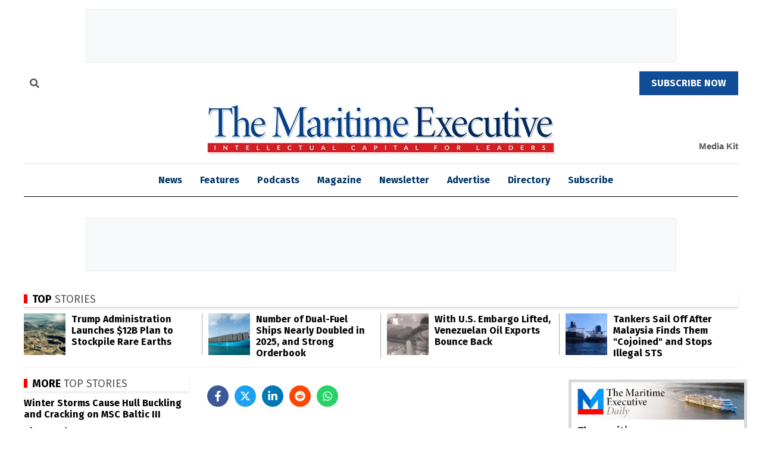

--- FILE ---
content_type: text/html; charset=utf-8
request_url: https://www.google.com/recaptcha/api2/aframe
body_size: 152
content:
<!DOCTYPE HTML><html><head><meta http-equiv="content-type" content="text/html; charset=UTF-8"></head><body><script nonce="pmu_AF8Yw3EwP4_3Ie25vg">/** Anti-fraud and anti-abuse applications only. See google.com/recaptcha */ try{var clients={'sodar':'https://pagead2.googlesyndication.com/pagead/sodar?'};window.addEventListener("message",function(a){try{if(a.source===window.parent){var b=JSON.parse(a.data);var c=clients[b['id']];if(c){var d=document.createElement('img');d.src=c+b['params']+'&rc='+(localStorage.getItem("rc::a")?sessionStorage.getItem("rc::b"):"");window.document.body.appendChild(d);sessionStorage.setItem("rc::e",parseInt(sessionStorage.getItem("rc::e")||0)+1);localStorage.setItem("rc::h",'1770109726169');}}}catch(b){}});window.parent.postMessage("_grecaptcha_ready", "*");}catch(b){}</script></body></html>

--- FILE ---
content_type: text/javascript
request_url: https://maritime-executive.com/js/social.js?v=v2025.10.06.213136
body_size: 134
content:
/**
 * Social Share Links - Dynamically set social media sharing URLs
 * Only runs if social share elements exist on the page
 */
(function () {
    'use strict';

    // Check if social share elements exist before proceeding
    const socialContainer = document.querySelector('.social-share');
    if (!socialContainer) {
        // No social share buttons on this page, skip
        return;
    }

    try {
        const link = encodeURI(window.location.href);
        const titleElement = document.querySelector('title');
        const msg = titleElement ? encodeURIComponent(titleElement.textContent) : '';
        const title = msg; // Same as msg

        // Facebook
        const fb = document.querySelector('.facebook');
        if (fb) {
            fb.href = `https://www.facebook.com/share.php?u=${link}`;
        }

        // Twitter
        const twitter = document.querySelector('.twitter');
        if (twitter) {
            twitter.href = `http://twitter.com/share?&url=${link}&text=${msg}&hashtags=maritime,maritime-news`;
        }

        // LinkedIn
        const linkedIn = document.querySelector('.linkedin');
        if (linkedIn) {
            linkedIn.href = `https://www.linkedin.com/sharing/share-offsite/?url=${link}`;
        }

        // Reddit
        const reddit = document.querySelector('.reddit');
        if (reddit) {
            reddit.href = `http://www.reddit.com/submit?url=${link}&title=${title}`;
        }

        // WhatsApp
        const whatsapp = document.querySelector('.whatsapp');
        if (whatsapp) {
            whatsapp.href = `https://api.whatsapp.com/send?text=${msg}: ${link}`;
        }

        // Telegram
        const telegram = document.querySelector('.telegram');
        if (telegram) {
            telegram.href = `https://telegram.me/share/url?url=${link}&text=${msg}`;
        }
    } catch (error) {
        console.warn('Social share links initialization failed:', error);
    }
})();
